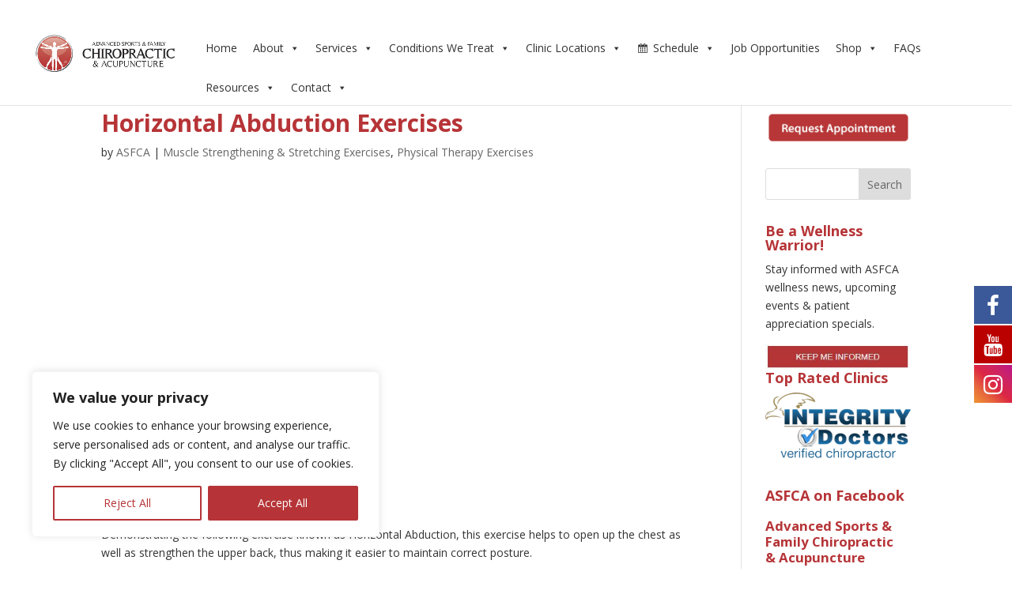

--- FILE ---
content_type: text/html; charset=UTF-8
request_url: https://asfca.com/wp-admin/admin-ajax.php
body_size: 2896
content:
{"107128449309233_1336536745158582":"{\"id_post\":\"107128449309233_1336536745158582\",\"content\":\"{\\\"likes\\\":{\\\"data\\\":[{\\\"id\\\":\\\"181734098564149\\\",\\\"name\\\":\\\"Raymore Chamber of Commerce\\\",\\\"link\\\":\\\"https:\\\\\\\/\\\\\\\/www.facebook.com\\\\\\\/181734098564149\\\"},{\\\"id\\\":\\\"5983391845053781\\\",\\\"name\\\":\\\"Jordan McDowell\\\"}],\\\"paging\\\":\\\"\\\",\\\"summary\\\":{\\\"total_count\\\":2,\\\"can_like\\\":true,\\\"has_liked\\\":false}},\\\"comments\\\":{\\\"data\\\":[],\\\"summary\\\":{\\\"order\\\":\\\"chronological\\\",\\\"total_count\\\":0,\\\"can_comment\\\":true}},\\\"love\\\":{\\\"data\\\":[],\\\"summary\\\":{\\\"total_count\\\":0}},\\\"wow\\\":{\\\"data\\\":[],\\\"summary\\\":{\\\"total_count\\\":0}},\\\"haha\\\":{\\\"data\\\":[],\\\"summary\\\":{\\\"total_count\\\":0}},\\\"sad\\\":{\\\"data\\\":[],\\\"summary\\\":{\\\"total_count\\\":0}},\\\"angry\\\":{\\\"data\\\":[],\\\"summary\\\":{\\\"total_count\\\":0}},\\\"id\\\":\\\"107128449309233_1336536745158582\\\"}\"}","107128449309233_1335695825242674":"{\"id_post\":\"107128449309233_1335695825242674\",\"content\":\"{\\\"likes\\\":{\\\"data\\\":[],\\\"summary\\\":{\\\"total_count\\\":0,\\\"can_like\\\":true,\\\"has_liked\\\":false}},\\\"comments\\\":{\\\"data\\\":[],\\\"summary\\\":{\\\"order\\\":\\\"chronological\\\",\\\"total_count\\\":0,\\\"can_comment\\\":true}},\\\"love\\\":{\\\"data\\\":[],\\\"summary\\\":{\\\"total_count\\\":0}},\\\"wow\\\":{\\\"data\\\":[],\\\"summary\\\":{\\\"total_count\\\":0}},\\\"haha\\\":{\\\"data\\\":[],\\\"summary\\\":{\\\"total_count\\\":0}},\\\"sad\\\":{\\\"data\\\":[],\\\"summary\\\":{\\\"total_count\\\":0}},\\\"angry\\\":{\\\"data\\\":[],\\\"summary\\\":{\\\"total_count\\\":0}},\\\"id\\\":\\\"107128449309233_1335694948576095\\\"}\"}","107128449309233_1335495845262672":"{\"id_post\":\"107128449309233_1335495845262672\",\"content\":\"{\\\"likes\\\":{\\\"data\\\":[{\\\"id\\\":\\\"5393295854050450\\\",\\\"name\\\":\\\"Melisa Martin Ferrari\\\"},{\\\"id\\\":\\\"107128449309233\\\",\\\"name\\\":\\\"Advanced Sports &amp; Family Chiropractic &amp; Acupuncture\\\",\\\"link\\\":\\\"https:\\\\\\\/\\\\\\\/www.facebook.com\\\\\\\/107128449309233\\\"}],\\\"paging\\\":\\\"\\\",\\\"summary\\\":{\\\"total_count\\\":2,\\\"can_like\\\":true,\\\"has_liked\\\":true}},\\\"comments\\\":{\\\"data\\\":[],\\\"summary\\\":{\\\"order\\\":\\\"chronological\\\",\\\"total_count\\\":0,\\\"can_comment\\\":true}},\\\"love\\\":{\\\"data\\\":[],\\\"summary\\\":{\\\"total_count\\\":1}},\\\"wow\\\":{\\\"data\\\":[],\\\"summary\\\":{\\\"total_count\\\":0}},\\\"haha\\\":{\\\"data\\\":[],\\\"summary\\\":{\\\"total_count\\\":0}},\\\"sad\\\":{\\\"data\\\":[],\\\"summary\\\":{\\\"total_count\\\":0}},\\\"angry\\\":{\\\"data\\\":[],\\\"summary\\\":{\\\"total_count\\\":0}},\\\"id\\\":\\\"107128449309233_1335495828596007\\\"}\"}"}